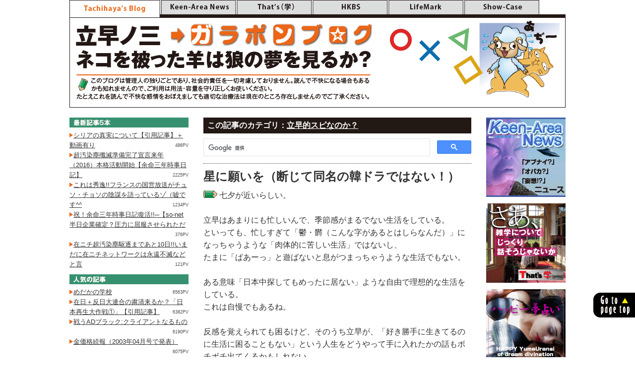

--- FILE ---
content_type: text/html; charset=UTF-8
request_url: https://tachihaya.info/s.php?id=47
body_size: 36301
content:
<!DOCTYPE html>
<html lang="ja">
<head>
<meta charset="UTF-8" />
<title>
星に願いを（断じて同名の韓ドラではない！）&nbsp;|&nbsp;立早ノ三ガラポンブログ</title>
<meta property='og:title' content='星に願いを（断じて同名の韓ドラではない！）' /><meta property='og:type' content='company' /><meta property='og:url' content='https://tachihaya.info/?id=47' /><meta property='og:image' content='https://tachihaya.info/images/2005/tachihaya160_160.png' /><meta property='og:site_name' content='立早ノ三ガラポンブログ' /><meta property='fb:admins' content='100003323887346' /><meta http-equiv="Content-Script-Type" content="text/javascript" />
<meta http-equiv="Content-Style-Type" content="text/css" />
<link href="./css/2014tachihaya.css" type="text/css" rel="stylesheet" />
<link href="./css/common.css" type="text/css" rel="stylesheet" />
<script type="text/javascript" src="./js/function20140101.js"></script>
<script src="./js/jquery-1.7.2.min.js" type="text/javascript"></script>
<script src="./js/jquery-ui-1.8.18.custom.min.js" type="text/javascript"></script>
<script src="./js/jquery.smooth-scroll.min.js" type="text/javascript"></script>
<script type="text/javascript">
 jQuery(document).ready(function ($) {
  $('a').smoothScroll({
   speed: 1000,
   easing: 'easeInOutCubic'
  });

  $('.showOlderChanges').on('click', function (e) {
   $('.changelog .old').slideDown('slow');
   $(this).fadeOut();
   e.preventDefault();
  })
 });

 function checkNull(obj,msg){
  if(obj.value==''){
    alert(msg+'が未記入です');
    obj.focus();
    return false;
  }
  return true;
}
function totalCheck(Comment_send){
  if(!checkNull(document.Comment_send.UserNameBox,   'お名前')) return false;
  if(!checkNull(document.Comment_send.ComTitleBox,   '表題')) return false;
  if(!checkNull(document.Comment_send.CommentBox,   '本文')) return false;
  document.forms[Comment_send].submit();  
  return true;
 }
 </script>
<script async src="https://pagead2.googlesyndication.com/pagead/js/adsbygoogle.js?client=ca-pub-4662477886123819"
     crossorigin="anonymous"></script>
</head>
<body>

<div id="container">
<!-- ****************************HEAD Logo******************************** -->
<div id="header_logo">
<a href="https://keen-area.net/"><img src="./images/static_img/transparent_button.png" style="width:150px;height:28px;margin:0px 3px 0px 184px;" alt="" title="キーンエリアニュースを見る" /></a><a href="https://thats-gaku.info/"><img src="./images/static_img/transparent_button.png" style="width:150px;height:28px;margin:0px 2px 0px 0px;" alt="" title="雑学のザッツガク" /></a><a href="#"><img src="./images/static_img/transparent_button.png" style="width:150px;height:28px;margin:0px 2px 0px 0px;" alt="" title="ハバノス・グジュアリークラブ" /></a><a href="#"><img src="./images/static_img/transparent_button.png" style="width:150px;height:28px;margin:0px 2px 0px 0px;" alt="" title="ライフマーク" /></a><a href="#"><img src="./images/static_img/transparent_button.png" style="width:150px;height:28px;margin:0px 0px 0px 0px;" alt="" title="WEBショーケース" /></a>
</div><!-- ****************************HEAD Logo******************************** -->
<!-- ****************************HEADER*********************************** -->
<div id="header"><div id="header_title"><a href="./" title="立早ノ三ブログTopへ" ></a></div>
<img src="./images/static_img/mascot.png" alt="" style="float:right;margin:5px 10px 0px 0px;" />
</div>
<!-- ****************************HEADER*********************************** -->
<div id="big2Box">

<!-- ****************************CenterBox******************************** -->
<div id="center_box">
<div class="MainTitleBar0">この記事のカテゴリ：<a href='./?cid=6'>立早的スピなのか？</a></div>

<script async src='https://cse.google.com/cse.js?cx=partner-pub-4662477886123819:4304637497'></script><div class="gcse-searchbox-only"></div>

<div class="DotLineG"></div>
<h1>星に願いを（断じて同名の韓ドラではない！）</h1>
<img src="./images/static_img/pencil.png" alt="" />&nbsp七夕が近いらしい。<br /><br />立早はあまりにも忙しいんで、季節感がまるでない生活をしている。<br />といっても、忙しすぎて「鬱・欝（こんな字があるとはしらなんだ）」になっちゃうような「肉体的に苦しい生活」ではないし、<br />たまに「ぱあーっ」と遊ばないと息がつまっちゃうような生活でもない。<br /><br />ある意味「日本中探してもめったに居ない」ような自由で理想的な生活をしている。<br />これは自慢でもあるね。<br /><br />反感を覚えられても困るけど、そのうち立早が、「好き勝手に生きてるのに生活に困ることもない」という人生をどうやって手に入れたかの話もボチボチ出てくるかもしれない。<br /><br />自分勝手なメモとしてスタートしたブログなんだけど、<br />なんだか書いてるうちに、私の生き方みたいに自由な人生を手に入れられる人が増えれば、みんな幸せになるんじゃないかと勝手にそう思ってしまっている。<br /><br />だから、このブログを通じて、立早の頭ン中を調べてもらいたいと本気で思ってしまったりもするのだ。<br />少しでも「自分の理想」を実現する手助けにでもなればね。<br /><br />で、話は七夕だったね。<br /><br />昨日は家族で近所のスーパーへ買い物に行った。遊んでの帰りなもんだから、時間の谷間で結構すいていた。<br /><br />スーパーの入り口には、この時期どこのスーパーにもあると思うけど、七夕の笹に願いを書いて取り付けられる短冊が置いてあった。<div class="DotLineG" id="here"></div>

<p>
でもって奥さんが買い物してる間暇だし、短冊を全部読んだのだ。
</p><p>
「さか上がりができますように」
</p><p>
「算数の点が良くなりますように」
</p><p>
「背泳ぎができるようになりますように」
</p><p>
「エトセトラ・エトセトラ・エトセトラ…（こんな表現いまどきしないよな。立早ってやっぱオッサン？）」
</p><p>
かわいいもんだ。小学生向きに用意してあるんだから、当たり前と思うだろうけどいまどきの小学生だったら、
</p><p>
「願いは金持ち」とか「政治家になって威張る」
</p><p>
とか書いちゃう奴って本当に居るんだぜ。
</p><p>
そんな願いがひとつも書いてないところが、やはり田舎の小学校だけあってスレた子供が居ないのか。なんて思ってしまった。
</p><p>
そこで私の頭にはある想いが「ムクムク」と浮かんできてしまった。
</p><p>
そうなるともう、やらずには居られなくなるところなんざ子供と同じなんだけど、<br />
とにかく7日を過ぎて、この笹をスーパーの係員さんが片付けるときに目に留まって、<br />
思わず「なんじゃこりゃ？」と思ってくれるような短冊を取り付けたくてたまらなくなったのだ。
</p><p>
もちろん大人はそんなことしない。だから6年3組の立早がやるのだ。<br />
そこでもう一度ランダムに拾い出して、スレたことを書いている小学生が居ないことを確認してからおもいっきり書いたね。
</p><p>
<span class="font_blue_bold">「やっぱ人生金でしょ！（6年3組：立早ノ三）」</span>とね。
</p><p>
そして短冊を笹のつけやすいところに結んだ。すると、その笹の枝の下から青い短冊がキラリンと現われた。
</p><p>
いや本当。ほとんどすべての短冊を確認したはずなのだ。もちろん200ぐらいはありそうだから全部読んではいないけど、少なくとも「やっぱ人生金でしょ！」とは書いてなかったのだ。
</p><p>
にもかかわらず、私の結んだ短冊のすぐ下から現われた短冊にはこう書いてあった！
</p><p>
<span class="font_blue_bold">「やっぱ人生金でしょ！（6年2組：清水○○）」</span>
</p><p>
<span class="font_strong">やられたー！</span>
</p><p>
偶然は偶然には起こらないのである。神かグレートサムシングか知らないけれど、<br />
とにかくその日その場所で、私がたあいもないいたずらをすることを、すでに誰かが知っていたのだ。
</p><p>
私の娘もそれを見て言ったものだ「なんか不思議だね」って。
</p>
<div class="amazonBox">
<iframe src="http://rcm-fe.amazon-adsystem.com/e/cm?t=curiomagazine-22&o=9&p=8&l=as1&asins=B008CV1R60&ref=tf_til&fc1=000000&IS2=1&lt1=_blank&m=amazon&lc1=0000FF&bc1=000000&bg1=FFFFFF&f=ifr" style="width:120px;height:240px;" scrolling="no" marginwidth="0" marginheight="0" frameborder="0"></iframe>

<iframe src="http://rcm-fe.amazon-adsystem.com/e/cm?t=curiomagazine-22&o=9&p=8&l=as1&asins=B00FQHLGUK&ref=tf_til&fc1=000000&IS2=1&lt1=_blank&m=amazon&lc1=0000FF&bc1=000000&bg1=FFFFFF&f=ifr" style="width:120px;height:240px;" scrolling="no" marginwidth="0" marginheight="0" frameborder="0"></iframe>

<iframe src="http://rcm-fe.amazon-adsystem.com/e/cm?t=curiomagazine-22&o=9&p=8&l=as1&asins=B002KO4Y7E&ref=tf_til&fc1=000000&IS2=1&lt1=_blank&m=amazon&lc1=0000FF&bc1=000000&bg1=FFFFFF&f=ifr" style="width:120px;height:240px;" scrolling="no" marginwidth="0" marginheight="0" frameborder="0"></iframe>

<iframe src="http://rcm-fe.amazon-adsystem.com/e/cm?t=curiomagazine-22&o=9&p=8&l=as1&asins=B007T2HV2W&ref=tf_til&fc1=000000&IS2=1&lt1=_blank&m=amazon&lc1=0000FF&bc1=000000&bg1=FFFFFF&f=ifr" style="width:120px;height:240px;" scrolling="no" marginwidth="0" marginheight="0" frameborder="0"></iframe>

</div>

<span class="font80">記事ID:47&nbsp;&nbsp;710PV</span>&nbsp;&nbsp;<span class="font80">2005-07-04<br /><!-- ******************Face,Tweet,Google********************************* -->
<div style="width:540px;height:auto;margin-top:6px;">
<div style='float:left;width:180px;' class='fb-like' data-href='https://tachihaya.info/?id=47' data-send='true' data-layout='button_count' data-show-faces='false'></div>
<div style="float:left;width:160px;">
<a href='https://twitter.com/share' class='twitter-share-button' data-via='session_2' data-lang='ja' data-hashtags=''>ツイート</a>
<script type="text/javascript"> !function (d, s, id) { var js, fjs = d.getElementsByTagName(s)[0]; if (!d.getElementById(id)) { js = d.createElement(s); js.id = id; js.src = "//platform.twitter.com/widgets.js"; fjs.parentNode.insertBefore(js, fjs); } } (document, "script", "twitter-wjs");</script>
</div>
</div>
<!-- ******************Face,Tweet,Google********************************* -->

<div class="DotLineG"></div>
<h2>同カテゴリの記事：</h2>
<img src="./images/static_img/pencil.png" alt="" style="vertical-align:middle;width:20px;height:auto;" />&nbsp;<a href="s.php?id=90">ジム・キャリー（映画マスク）も言っている「願望は実現するんだ」...</a><br /><img src="./images/static_img/pencil.png" alt="" style="vertical-align:middle;width:20px;height:auto;" />&nbsp;<a href="s.php?id=86">ビジョンが全て...</a><br /><img src="./images/static_img/pencil.png" alt="" style="vertical-align:middle;width:20px;height:auto;" />&nbsp;<a href="s.php?id=85">量子力学と願望達成の不思議な関係...</a><br /><img src="./images/static_img/pencil.png" alt="" style="vertical-align:middle;width:20px;height:auto;" />&nbsp;<a href="s.php?id=72">本当にあったけど怖くない話...</a><br /><img src="./images/static_img/pencil.png" alt="" style="vertical-align:middle;width:20px;height:auto;" />&nbsp;<a href="s.php?id=71">タッチ：願望をタッチしてしまった話...</a><br /><img src="./images/static_img/pencil.png" alt="" style="vertical-align:middle;width:20px;height:auto;" />&nbsp;<a href="s.php?id=68">不思議体験：立早（父）...</a><br /><img src="./images/static_img/pencil.png" alt="" style="vertical-align:middle;width:20px;height:auto;" />&nbsp;<a href="s.php?id=48">星に願いを掛けたらかなった。...</a><br /><img src="./images/static_img/pencil.png" alt="" style="vertical-align:middle;width:20px;height:auto;" />&nbsp;<a href="s.php?id=42">不思議な数字体験「シンクロニティー」...</a><br /><img src="./images/static_img/pencil.png" alt="" style="vertical-align:middle;width:20px;height:auto;" />&nbsp;<a href="s.php?id=6">小霊界通信２（「月刊Cマガジン」2002年09月号に掲載）...</a><br /><div class="DotLineG"></div>
<h2>コメント：</h2>
まだコメントはありません<div class="DotLineG"></div>
コメントを投稿<br />
<form name="Comment_send" method="post" action="sending.php">
<input type="hidden" name="sending_id" value="47" />
<input type="hidden" name="copy_title" value="星に願いを（断じて同名の韓ドラではない！）" />
<table style="padding:0px;margin:6px;line-height:120%;font-size:80%;"><tr>
<td>NAME：<br />お名前</td><td><input type="text" name="UserNameBox" size="60" /></td>
</tr><tr>
<td>Title：<br />タイトル</td><td><input type="text" name="ComTitleBox" size="60" /></td>
</tr><tr>
<td style="vertical-align:top">Comment：<br />コメント</td><td>
<textarea name="CommentBox" rows="5" cols="50"></textarea>
</tr><tr>
<td>
<input type="button" onclick="javascript:return totalCheck('Comment_send')" value="Sending" class="Button0" />
</td><td>※管理者の承認後表示されます（一度書き込むと変更できませんのでご注意ください）</td>
</tr>
</table></form>
<div class="DotLineG"></div>
<div id="pager">
289ページの47を表示中<br /><a href="s.php?id=46"&><img src="./images/static_img/previous_b.png" alt="" title="前ページへ" style="margin-right:10px;" /></a><a href="s.php?id=48"><img src="./images/static_img/next_b.png" alt="" title="次ページへ" style="margin-right:10px;" /></a></div>
</div>
<!-- ****************************CenterBox******************************** -->
<!-- ****************************RightBox******************************** -->
<div id="right_box">
<div class="margin_b10">
<a href="https://keen-area.net/">
<img src="https://session-2.com/ad/banner/Keen160_160.png" alt="" title="「アブナイ」「オバカ」「妄想」なニュース。" /></a>
</div>

<div class="margin_b10">
<a href="https://thats-gaku.info/">
<img src="https://session-2.com/ad/banner/zatugaku160_160.png" alt="" title="小技・便利な雑学がいっぱい!!" /></a>
</div>
<div class="margin_b10">
<a href="https://fortune-yume.net/">
<img src="https://session-2.com/ad/banner/happy160_160.jpg" alt="" title="ハッピー夢占い" /></a>
</div>

</div>
<!-- ****************************RightBox******************************** -->

<script async src="https://pagead2.googlesyndication.com/pagead/js/adsbygoogle.js?client=ca-pub-4662477886123819"
     crossorigin="anonymous"></script>
<ins class="adsbygoogle"
     style="display:block"
     data-ad-format="autorelaxed"
     data-ad-client="ca-pub-4662477886123819"
     data-ad-slot="8699708670"></ins>
<script>
     (adsbygoogle = window.adsbygoogle || []).push({});
</script>

</div>
<!-- ****************************LeftBox******************************** -->
<div id="left_box">
<img src="./images/static_img/left_tile01.png" alt="" title="最新記事5本" />
<div style="margin-bottom:10px;"><img src="./images/static_img/triangle_orange.png" alt="" class="ListTriangre" /><a href="s.php?id=290">シリアの真実について【引用記事】＋動画有り</a><span class="font70" style="float:right;color:#4d4d4d;">486<script type="text/javascript">document.write("PV");</script></span><br style="clear:both" /><img src="./images/static_img/triangle_orange.png" alt="" class="ListTriangre" /><a href="s.php?id=289">超汚染塵殲滅準備完了宣言来年（2016）本格活動開始【余命三年時事日記】</a><span class="font70" style="float:right;color:#4d4d4d;">2225<script type="text/javascript">document.write("PV");</script></span><br style="clear:both" /><img src="./images/static_img/triangle_orange.png" alt="" class="ListTriangre" /><a href="s.php?id=288">これは秀逸!!フランスの国営放送がチュソ・チョソの陰謀を語っているゾ（嘘です^^</a><span class="font70" style="float:right;color:#4d4d4d;">1234<script type="text/javascript">document.write("PV");</script></span><br style="clear:both" /><img src="./images/static_img/triangle_orange.png" alt="" class="ListTriangre" /><a href="s.php?id=286">祝！余命三年時事日記復活!!─【so-net半日企業確定？圧力に屈服させられただ</a><span class="font70" style="float:right;color:#4d4d4d;">376<script type="text/javascript">document.write("PV");</script></span><br style="clear:both" /><img src="./images/static_img/triangle_orange.png" alt="" class="ListTriangre" /><a href="s.php?id=285">在ニチ超汚染塵駆逐まであと10日!!いまだに在ニチネットワークは永遠不滅などと言</a><span class="font70" style="float:right;color:#4d4d4d;">121<script type="text/javascript">document.write("PV");</script></span><br style="clear:both" /></div> 
<img src="./images/static_img/left_tile02.png" alt="" title="人気の記事" />

<div style="margin-bottom:10px;"><img src="./images/static_img/triangle_orange.png" alt="" class="ListTriangre" /><a href="s.php?id=70">めだかの学校</a><span class="font70" style="float:right;color:#4d4d4d;">6563<script type="text/javascript">document.write("PV");</script></span><br style="clear:both" /><img src="./images/static_img/triangle_orange.png" alt="" class="ListTriangre" /><a href="s.php?id=246">在日＋反日大連合の粛清来るか？「日本再生大作戦①」【引用記事】</a><span class="font70" style="float:right;color:#4d4d4d;">6382<script type="text/javascript">document.write("PV");</script></span><br style="clear:both" /><img src="./images/static_img/triangle_orange.png" alt="" class="ListTriangre" /><a href="s.php?id=74">戦うADブラック:クライアントなるもの</a><span class="font70" style="float:right;color:#4d4d4d;">6190<script type="text/javascript">document.write("PV");</script></span><br style="clear:both" /><img src="./images/static_img/triangle_orange.png" alt="" class="ListTriangre" /><a href="s.php?id=19">金価格続報（2003年04月号で発表）</a><span class="font70" style="float:right;color:#4d4d4d;">6075<script type="text/javascript">document.write("PV");</script></span><br style="clear:both" /><img src="./images/static_img/triangle_orange.png" alt="" class="ListTriangre" /><a href="s.php?id=89">昨年最も嬉しかったこと</a><span class="font70" style="float:right;color:#4d4d4d;">5482<script type="text/javascript">document.write("PV");</script></span><br style="clear:both" /><img src="./images/static_img/triangle_orange.png" alt="" class="ListTriangre" /><a href="s.php?id=237">朝日新聞というのは、韓国の対日工作機関であり日本の「マスコミ（笑）」ではない！</a><span class="font70" style="float:right;color:#4d4d4d;">4965<script type="text/javascript">document.write("PV");</script></span><br style="clear:both" /><img src="./images/static_img/triangle_orange.png" alt="" class="ListTriangre" /><a href="s.php?id=49">リーサルウェポンN嬢再登場</a><span class="font70" style="float:right;color:#4d4d4d;">4759<script type="text/javascript">document.write("PV");</script></span><br style="clear:both" /><img src="./images/static_img/triangle_orange.png" alt="" class="ListTriangre" /><a href="s.php?id=81">宇宙空間での話はロマンチックじゃなかった</a><span class="font70" style="float:right;color:#4d4d4d;">3931<script type="text/javascript">document.write("PV");</script></span><br style="clear:both" /><img src="./images/static_img/triangle_orange.png" alt="" class="ListTriangre" /><a href="s.php?id=230">2015年７月８日在日天国と地獄の分岐点【引用記事】</a><span class="font70" style="float:right;color:#4d4d4d;">3706<script type="text/javascript">document.write("PV");</script></span><br style="clear:both" /><img src="./images/static_img/triangle_orange.png" alt="" class="ListTriangre" /><a href="s.php?id=7">７月号為替予測がズバリ的中（2002年09月号で発表）</a><span class="font70" style="float:right;color:#4d4d4d;">3455<script type="text/javascript">document.write("PV");</script></span><br style="clear:both" /></div><img src="./images/static_img/left_tile03.png" alt="" title="カテゴリー" />
<div style="width:auto;height:26px;border-bottom:1px dotted #333333;"><img src="./images/static_img/triangle.png" alt="" class="ListTriangre" /><a href="./?cid=1">立早的バラエティー</a></div><div style="width:auto;height:26px;border-bottom:1px dotted #333333;"><img src="./images/static_img/triangle.png" alt="" class="ListTriangre" /><a href="./?cid=2">立早のひとりごと</a></div><div style="width:auto;height:26px;border-bottom:1px dotted #333333;"><img src="./images/static_img/triangle.png" alt="" class="ListTriangre" /><a href="./?cid=3">立早的エセ科学</a></div><div style="width:auto;height:26px;border-bottom:1px dotted #333333;"><img src="./images/static_img/triangle.png" alt="" class="ListTriangre" /><a href="./?cid=4">立早的エセ経済学</a></div><div style="width:auto;height:26px;border-bottom:1px dotted #333333;"><img src="./images/static_img/triangle.png" alt="" class="ListTriangre" /><a href="./?cid=5">立早のマスゴミ見聞</a></div><div style="width:auto;height:26px;border-bottom:1px dotted #333333;"><img src="./images/static_img/triangle.png" alt="" class="ListTriangre" /><a href="./?cid=6">立早的スピなのか？</a></div><div style="width:auto;height:26px;border-bottom:1px dotted #333333;"><img src="./images/static_img/triangle.png" alt="" class="ListTriangre" /><a href="./?cid=7">戦うADシリーズ</a></div><div style="width:auto;height:26px;border-bottom:1px dotted #333333;"><img src="./images/static_img/triangle.png" alt="" class="ListTriangre" /><a href="./?cid=8">George Whomの記事</a></div><div style="width:auto;height:26px;border-bottom:1px dotted #333333;"><img src="./images/static_img/triangle.png" alt="" class="ListTriangre" /><a href="./?cid=9">C誌のコラム（過去記事）</a></div><div style="width:auto;height:26px;border-bottom:1px dotted #333333;"><img src="./images/static_img/triangle.png" alt="" class="ListTriangre" /><a href="./?cid=10">余命３年時事日記（引用）</a></div><div class="margin_b10">
<img src="./images/static_img/left_tile04.png" alt="" title="PICUP" /><br />
<span class="font_strong">Keen-Area News</span><br />
<img src="./images/static_img/triangle_orange.png" alt="" class="ListTriangre" /><a href="https://keen-area.net/2026/1855/" title="2026年1月15日（木）キンバリーさん...">2026年1月15日（木）キンバリーさん...</a><span class="font70" style="float:right;color:#4d4d4d;">2026-01-19</span><br style="clear:both" /><img src="./images/static_img/triangle_orange.png" alt="" class="ListTriangre" /><a href="https://keen-area.net/2026/1854/" title="2026年1月2日（金）キンバリーさんの...">2026年1月2日（金）キンバリーさんの...</a><span class="font70" style="float:right;color:#4d4d4d;">2026-01-05</span><br style="clear:both" /><img src="./images/static_img/triangle_orange.png" alt="" class="ListTriangre" /><a href="https://keen-area.net/2026/1853/" title="2025年12月27日（土）キンバリーさ...">2025年12月27日（土）キンバリーさ...</a><span class="font70" style="float:right;color:#4d4d4d;">2026-01-01</span><br style="clear:both" /><img src="./images/static_img/triangle_orange.png" alt="" class="ListTriangre" /><a href="https://keen-area.net/2025/1852/" title="2025年12月27日（土）キンバリーさ...">2025年12月27日（土）キンバリーさ...</a><span class="font70" style="float:right;color:#4d4d4d;">2025-12-29</span><br style="clear:both" /><img src="./images/static_img/triangle_orange.png" alt="" class="ListTriangre" /><a href="https://keen-area.net/2025/1851/" title="2025年12月10日（水）キンバリーさ...">2025年12月10日（水）キンバリーさ...</a><span class="font70" style="float:right;color:#4d4d4d;">2025-12-12</span><br style="clear:both" /><img src="./images/static_img/triangle_orange.png" alt="" class="ListTriangre" /><a href="https://keen-area.net/2025/1850/" title="2025年12月3日（水）キンバリーさん...">2025年12月3日（水）キンバリーさん...</a><span class="font70" style="float:right;color:#4d4d4d;">2025-12-05</span><br style="clear:both" /><img src="./images/static_img/triangle_orange.png" alt="" class="ListTriangre" /><a href="https://keen-area.net/2025/1849/" title="2025年11月25日（火）キンバリーさ...">2025年11月25日（火）キンバリーさ...</a><span class="font70" style="float:right;color:#4d4d4d;">2025-11-27</span><br style="clear:both" /><img src="./images/static_img/triangle_orange.png" alt="" class="ListTriangre" /><a href="https://keen-area.net/2025/1848/" title="2025年11月19日（水）キンバリーさ...">2025年11月19日（水）キンバリーさ...</a><span class="font70" style="float:right;color:#4d4d4d;">2025-11-20</span><br style="clear:both" /><img src="./images/static_img/triangle_orange.png" alt="" class="ListTriangre" /><a href="https://keen-area.net/2025/1847/" title="2025年11月12日（水）キンバリーさ...">2025年11月12日（水）キンバリーさ...</a><span class="font70" style="float:right;color:#4d4d4d;">2025-11-14</span><br style="clear:both" /><img src="./images/static_img/triangle_orange.png" alt="" class="ListTriangre" /><a href="https://keen-area.net/2025/1846/" title="2025年11月04日（火）キンバリーさ...">2025年11月04日（火）キンバリーさ...</a><span class="font70" style="float:right;color:#4d4d4d;">2025-11-07</span><br style="clear:both" /></div><div class="margin_b10">
<img src="./images/static_img/left_tile04.png" alt="" title="PICUP" /><br />
<span class="font_strong">雑学のThat's学（gaku）</span><br />
<br />
<b>Warning</b>:  simplexml_load_file(): php_network_getaddresses: getaddrinfo failed: Name does not resolve in <b>/home/session-2/www/03tachi/system_files/left_menu.php</b> on line <b>76</b><br />
<br />
<b>Warning</b>:  simplexml_load_file(https://thats-gaku.info/index.xml): failed to open stream: php_network_getaddresses: getaddrinfo failed: Name does not resolve in <b>/home/session-2/www/03tachi/system_files/left_menu.php</b> on line <b>76</b><br />
<br />
<b>Warning</b>:  simplexml_load_file(): I/O warning : failed to load external entity &quot;https://thats-gaku.info/index.xml&quot; in <b>/home/session-2/www/03tachi/system_files/left_menu.php</b> on line <b>76</b><br />
<br />
<b>Warning</b>:  Invalid argument supplied for foreach() in <b>/home/session-2/www/03tachi/system_files/left_menu.php</b> on line <b>77</b><br />
</div><div class="margin_b10">
<img src="./images/static_img/left_tile04.png" alt="" title="PICUP" /><br />
<span class="font_strong">日替わり・いろんな夢占い</span><br style="clear:both;" />
情報が見つかりません<br /></div>

<br style="clear:both" />
<div style="display:none;line-height:2em" id="login_panel">
<form name="login_form" method="post" action="./system_files/edit_main.php">
<input type="text" name="LoginId" size="20" />
<input type="password" name="LoginPass" size="20" />
<input type="submit" value="Login" />
</form>
</div>
<div class="margin10">
<a href='http://session-2.com/?id=W' target='_blank'><img width="16" height="16" src="[data-uri]" id="ses_icon" alt=""></a></div></div>
<!-- ****************************LeftBox******************************** -->
<!-- ****************************underBox******************************* -->
<div id="underBox">
<div id="underTopBer">
<div style="margin-top:20px;">

<script async src="https://pagead2.googlesyndication.com/pagead/js/adsbygoogle.js"></script>
<!-- 728x15, 自社20130115 -->
<ins class="adsbygoogle"
     style="display:block"
     data-ad-client="ca-pub-4662477886123819"
     data-ad-slot="3938345378"
     data-ad-format="link"
     data-full-width-responsive="true"></ins>
<script>
     (adsbygoogle = window.adsbygoogle || []).push({});
</script>

</div></div>
<div style="float:left;width:650px;height:auto;margin:6px;">
<div style="width:160px;height:auto;float:left;margin-left:2px;"><a href="./?cid=1">立早的バラエティー</a>(18)</div><div style="width:160px;height:auto;float:left;margin-left:2px;"><a href="./?cid=2">立早のひとりごと</a>(22)</div><div style="width:160px;height:auto;float:left;margin-left:2px;"><a href="./?cid=3">立早的エセ科学</a>(5)</div><div style="width:160px;height:auto;float:left;margin-left:2px;"><a href="./?cid=4">立早的エセ経済学</a>(8)</div><div style="width:160px;height:auto;float:left;margin-left:2px;"><a href="./?cid=5">立早のマスゴミ見聞</a>(5)</div><div style="width:160px;height:auto;float:left;margin-left:2px;"><a href="./?cid=6">立早的スピなのか？</a>(11)</div><div style="width:160px;height:auto;float:left;margin-left:2px;"><a href="./?cid=7">戦うADシリーズ</a>(5)</div><div style="width:160px;height:auto;float:left;margin-left:2px;"><a href="./?cid=8">George Whomの記事</a>(10)</div><div style="width:160px;height:auto;float:left;margin-left:2px;"><a href="./?cid=9">C誌のコラム（過去記事）</a>(26)</div><div style="width:160px;height:auto;float:left;margin-left:2px;"><a href="./?cid=10">余命３年時事日記（引用）</a>(179)</div>
</div>
<div style="float:right;width:320px;height:auto;margin:6px;">
<div style="width:80px;height:auto;overflow:hidden;float:left;">
<a href="./?yid=2015">2015年の記事</a>
<a href="./?yid=2014">2014年の記事</a>
<a href="./?yid=2013">2013年の記事</a>
<a href="./?yid=2012">2012年の記事</a>
</div>
<div style="width:80px;height:auto;overflow:hidden;float:left;">
<a href="./?yid=2011">2011年の記事</a>
<a href="./?yid=2010">2010年の記事</a>
<a href="./?yid=2009">2009年の記事</a>
<a href="./?yid=2008">2008年の記事</a>
</div>
<div style="width:80px;height:auto;overflow:hidden;float:left;">
<a href="./?yid=2007">2007年の記事</a>
<a href="./?yid=2006">2006年の記事</a>
<a href="./?yid=2005">2005年の記事</a>
<a href="./?yid=2004">2004年の記事</a>
</div>
<div style="width:80px;height:auto;overflow:hidden;float:left;">
<a href="./?yid=2003">2003年の記事</a>
<a href="./?yid=2002">2002年の記事</a>
</div>
</div>
</div>
<!-- ****************************underBox******************************* -->
<!-- ****************************Footer********************************* -->
<div id="footer">
<div style="width:auto;height:auto;float:left;margin:4px;">
リンクフリー：事前連絡の必要はございません。ご自由にリンクしてください。免責次項：サイト内記述内容に基づく不利益が生じましても一切の責を負いません。</div>
<div style="width:auto;height:auto;float:right;margin:4px;clear:both;">
Copyright © 1985-2026 Tachihayanosan Garapon Blog All Rights Reserved.
<a href="javascript:opendiv('login_panel')">_</a>
<a href='http://session-2.com/?id=W' target='_blank'><img width="16" height="16" src="[data-uri]" id="ses_icon" alt=""></a></div>
<!-- ****************************Footer********************************* -->
</div><!--Container End-->
<div id="goto_page_top"><a href="#header"></a></div>
</body>
</html>

--- FILE ---
content_type: text/html; charset=utf-8
request_url: https://www.google.com/recaptcha/api2/aframe
body_size: 116
content:
<!DOCTYPE HTML><html><head><meta http-equiv="content-type" content="text/html; charset=UTF-8"></head><body><script nonce="8D4zYGPISPtx58HYeDKMYQ">/** Anti-fraud and anti-abuse applications only. See google.com/recaptcha */ try{var clients={'sodar':'https://pagead2.googlesyndication.com/pagead/sodar?'};window.addEventListener("message",function(a){try{if(a.source===window.parent){var b=JSON.parse(a.data);var c=clients[b['id']];if(c){var d=document.createElement('img');d.src=c+b['params']+'&rc='+(localStorage.getItem("rc::a")?sessionStorage.getItem("rc::b"):"");window.document.body.appendChild(d);sessionStorage.setItem("rc::e",parseInt(sessionStorage.getItem("rc::e")||0)+1);localStorage.setItem("rc::h",'1768831335848');}}}catch(b){}});window.parent.postMessage("_grecaptcha_ready", "*");}catch(b){}</script></body></html>

--- FILE ---
content_type: text/css
request_url: https://tachihaya.info/css/2014tachihaya.css
body_size: 6490
content:
/* 使用カラー一覧---------------------------------------------
color: #ff6600; 赤
color: #EB651B; オレンジ
color: #379170; グリーン
color: #6699CC; ブルー
color: #221814; 黒
color: #333333; 80%グレー
color: #4d4d4d; 70%グレー
color: #b2b2b2; 30%グレー

------------------------------------------------------------*/
/*@import "class_set.css";*/

/* font領域 ================================================ */
h1 {margin:10px 0px 10px 0px;line-height:1.3em;font-size:150%;}
h2 {margin:10px 0px 10px 0px;line-height:1.3em;font-size:100%;}

.font_red_bold {color:#ff0000;font-weight:bold;font-size:140%;}
.font_blue_bold {color:#6699CC;font-weight:bold;font-size:120%;}
.font_strong{font-size:120%;font-weight:bold;}
.font_green_bold {color:#379170;font-weight:bold;}
.font_red{color:#ff0000;}
.font80{font-size:80%;}
.font70{font-size:70%;}

.lin_hei_12{line-height:1.2em;}

/* 役物 ==================================================== */
.full{
 width:100%;
}

.LeftPhoto{float:left;margin:0px 20px 10px 0px;}
.RightPhoto{float:right;margin:0px 0px 10px 20px;}

.DotLineG {
 height:10px;
 width:auto;
 border-bottom:1px dotted #333333;
 margin-bottom:10px;
 clear:both;
 }
 
 .margin_b20{margin-bottom:20px;}
 .margin_b10{margin-bottom:10px;}
 .margin20{margin:20px;}
 .margin10{margin:10px;}
 .mar0{margin:0px;}

 .One1coma{width:178px;height:auto;float:left;overflow:hidden;}
 
 .inyo{
 border:1px dotted #333333;
 overflow:hidden;
 margin-bottom:20px;
 }
 
 .bottom_txt{width:100%;height:auto;font-size:80%;overflow:hidden;text-align:right;}
 
.tab_k_1{width:auto;height:auto;border:1px solid #333333;border-collapse: collapse;
margin-bottom:10px;}
.tab_k_1 td{border:1px solid #333333;padding:4px;border-collapse: collapse;
vertical-align:top;}

/* 共通項目 ================================================== */
body { 
 background : #FFFFFF url('');
 margin:0 auto; 
 text-align:center;
 color:#333333;
 line-height:1em;
 font-family:"メイリオ","Meiryo","ヒラギノ角ゴ Pro W3","Hiragino Kaku Gothic Pro","ＭＳ Ｐゴシック","MS P  Gothic",sans-serif;
}

 a {text-decoration: none; color:#006633; }
 a:hover{color:#EB651B; text-decoration: underLine;}

img {border:0px;}
a:hover img {
 filter:alpha(opacity=50);
  -moz-opacity: 0.5;
  opacity: 0.5;
}
a img {
 filter:alpha(opacity=100);
 -moz-opacity: 1;
  opacity: 1;
}

#container {
 width:1000px;
 height:auto;
 margin:0px auto;
}

 #goto_page_top {
 width:84px;
 height:50px;
 background-image : url('../images/static_img/pagetop_button.png');
 position: fixed;
 z-index:4;
 bottom:80px;
 right:0px;
}
#goto_page_top a{
 width:84px;
 height:50px;
 display:block;
}
 
/* Header領域 ================================================ */
#header_logo {
 width:100%;
 height:35px;
 background : #ffffff url('../images/static_img/top_logobar.png');
 background-repeat:no-repeat;
 background-position:left top;
 overflow:hidden;
 text-align:left;
}
#header {
 width:998px;
 height:180px;
 overflow:hidden;
 border:1px solid #221814;
 margin-bottom:20px;
}

#header_title a {
 width:608px;
 height:165px;
 background : #ffffff url('../images/static_img/head_title_off.png');
 background-repeat:no-repeat;
 background-position:left 10px top 10px;
 overflow:hidden;
 display:block;
  float:left;
}

#header_title a:hover {
 width:608px;
 height:165px;
 background : #ffffff url('../images/static_img/head_title_on.png');
 background-repeat:no-repeat;
 background-position:left 10px top 10px;
 overflow:hidden;
 display:block;
 float:left;
}

/* メイン2ボックス領域 ======================================= */
#big2Box  {
 width:730px;
 height:auto;
 float:right;
 text-align:left;
 margin-bottom:20px;
 float:right;
 }

/* メインボックス領域 ======================================== */
#center_box {
 width:540px;
 height:auto;
 line-height:1.6em;
 overflow:hidden;
 float:left;
 clear:both;
}
#center_box a {color:#4d4d4d;text-decoration: underLine; }
#center_box a:hover {color:#ff6600;text-decoration: none; }

.v1{width:540px;}

.MainTitleBar0{
width:540px;
height:32px;
color:#ffffff;
background-color:#221814; 
font-weight:bold;
font-size:100%;
line-height:32px;
overflow:hidden;
padding:0px 8px;
margin-bottom:10px;
}
#center_box .MainTitleBar0 a{color:#ffffff;}
#center_box .MainTitleBar0 a:hover{color:#ff6600;}
.SerButton{
 border-left:1px solid #b2b2b2; border-right:1px solid #b2b2b2; 
 border-top:1px solid #b2b2b2; border-bottom:1px solid #b2b2b2; 
 text-align:center;
 font-size:80%;
 line-height:17px;
 width:102px;
 height:22px;
 background-color:#b2b2b2;
}
.amazonbox { width:540px;height:auto;overflow:hidden;clear:both; }

.CommentTable{
 width:480px;
 height:auto;
 overflow:hidden;
 border:1px solid #dcdcdc;
 margin:0px 0px 10px 14px;
 padding:6px; 
 }

#pager{
width:540px;
height:90px;
text-align:center;
font-size:80%;
}

/* ライトボックス ============================================ */
#right_box {
 width:160px;
 height:auto;
 float:right;
 overflow:hidden;
 font-size:80%;
 line-height:1.2em;
}
#right_box a {color:#333333;text-decoration: underLine; }
#right_box a:hover {color:#ff6600;text-decoration: none; }

/* レフトボックス領域 ======================================== */
#left_box {
 width:240px;
 height:100%;
 overflow:hidden;
 float:left;
 font-size:80%;
 line-height:1.6em;
 text-align:left;
 margin:0px 0px 20px 0px;
}
#left_box a {text-decoration:underLine; color:#333333; }
#left_box a:hover{color:#EB651B; text-decoration:none;}

.One1coma {float:left;width:100px;height:20px;overflow:hidden;}

#underBox{
 width:1000px;
 height:auto;
 overflow:hidden;
 font-size:70%;
 color:#ffffff;
 background: url('../images/static_img/ContentsBack02.png');
 text-align:left;
}
#underBox a {color:#ffffff; text-decoration:underLine;}
#underBox a:hover{color:#FF6600; text-decoration:none;}

#underTopBer{
 width:100%;
 min-height:38px;
 padding-bottom:6px;
 overflow:hidden;
 background: url('../images/static_img/UnderCont_TopBack.png');
 }

#footer {
width:100%;
height:auto;
font-size:70%;
line-height:120%;
text-align:center;
overflow:hidden;
clear:both;
color:#ffffff;
background-color:#040000;
text-align:left;
}
#footer a {color:#ffffff; text-decoration:underLine;}
#footer a:hover{color:#FF6600; text-decoration:none;}

--- FILE ---
content_type: text/css
request_url: https://tachihaya.info/css/common.css
body_size: 4161
content:
@charset"utf-8";
/* ==================================色====================================*/
.M100Y100{color:#e50011;} .M100Y100_bak{background-color:#e50011;}
.M80Y20{color:#e85282;}   .M80Y20_bak{background-color:#e85282;}
.M70Y20{color:#eb6d8e;}   .M70Y20_bak{background-color:#eb6d8e;}
.M50Y30{color:#f19b97}    .M50Y30_bak{background-color:#f19b97}
.M100{color:#e4007e;}     .M100_bak{background-color:#e4007e;}
.M50{color:#f09ec1;}      .M50_bak{background-color:#f09ec1;}
.C100M100{color:#611d86;} .C100M100_bak{background-color:#611d86;}
.C100M60{color:#005bac;}  .C100M60_bak{background-color:#005bac;}
.C60M30{color:#6c9bd2;}     .C60M30_bak{background-color:#6c9bd2;}
.M50Y100{color:#f39700;}  .M50Y100_bak{background-color:#f39700;}
.K100{color:#231815;}     .K100_bak{background-color:#231815;}
.K70{color:#717071;}      .K70_bak{background-color:#717071;}
.K40{color:#b4b5b5;}      .K40_bak{background-color:#b4b5b5;}
.K30{color:#c9c9ca;}      .K30_bak{background-color:#c9c9ca;}
.K20{color:#dcdcdd;}      .K20_bak{background-color:#dcdcdd;}
.K10{color:#eeefef;}      .K10_bak{background-color:#eeefef;}
.K5{color:#f7f7f7;}       .K5_bak{background-color:#f7f7f7;}
.white{color:#ffffff;}    .white_bak{background-color:#ffffff;}
.pink{color:#eb6d81;}     .pink_bak{background-color:#eb6d81;}
.blown{color:#872719;}    .blown_bak{background-color:#872719;}

/* ============================Font================================*/
/*h1{font-size:160%;margin:0px 0px 10px 0px;line-height:1.2em;}
h2{font-size:120%;margin:0px 0px 10px 0px;line-height:1.2em;}他で指定されているため*/
h3{font-size:110%;margin:0px 0px 10px 0px;line-height:1.2em;}
h4{font-size:100%;margin:0px 0px 10px 0px;line-height:1.2em;}
h5{font-size:100%;margin:0px 0px 6px 0px;line-height:1.2em;}

.fon_140_b{font-size:140%;font-weight:bold;}
.fon_120_b{font-size:120%;font-weight:bold;}
.fon_b{font-weight:bold;}
.fon_90{font-size:90%;line-height:1.2em;}
.fon_90_b{font-size:90%;font-weight:bold;line-height:1.2em;}
.fon_80{font-size:80%;line-height:1.2em;}
.fon_80_b{font-size:80%;font-weight:bold;line-height:1.2em;}
.fon_70{font-size:70%;line-height:1.2em;}
.fon_70_b{font-size:70%;font-weight:bold;line-height:1.2em;}

/* ===========================マージン================================*/
.mar_20{margin:20px;overflow:hidden;}
.mar_10{margin:10px;overflow:hidden;}
.mar_8{margin:8px;overflow:hidden;}
.mar_6{margin:6px;overflow:hidden;}
.mar_4{margin:4px;overflow:hidden;}
.mar_2{margin:2px;overflow:hidden;}

.mar_top_20{margin-top:20px;}
.mar_top_10{margin-top:10px;}
.mar_top_6{margin-top:6px;}
.mar_top_2{margin-top:2px;}

.mar_rig_20{margin-right:20px;}
.mar_rig_10{margin-right:10px;}
.mar_rig_6{margin-right:6px;}

.mar_bot_20{margin-bottom:20px;}
.mar_bot_10{margin-bottom:10px;}
.mar_bot_6{margin-bottom:6px;}

.mar_lef_20{margin-left:20px;}
.mar_lef_10{margin-left:10px;}
.mar_lef_6{margin-left:6px;}

.specer_m{width:100%;height:20px;float:left;overflow:hidden;}

/* ===========================位置================================*/
.flo_right{float:right;overflow:hidden;font-size:80%;line-height:1.2em;}
.flo_left{float:left;overflow:hidden;font-size:80%;line-height:1.2em;}

.txt_right{text-align:right;}
.txt_left{text-align:left;}
.txt_center{text-align:center;}

.vertical_t{vertical-align:top;}
.vertical_m{vertical-align:middle;}
.vertical_b{vertical-align:bottom;}

.cr{clear:both;}

/* ===========================サイズ================================*/
.div_full{width:100%;height:auto;overflow:hidden;}
.div_harf{width:48%;height:auto;overflow:hidden;}

/*=========================================================================*/
/*                             　　共通役物　 　　                               */
/*=========================================================================*/
.bor_dot_botom_div_h10{width:100%;height:auto;padding-bottom:10px;margin-bottom:10px;
                      border-bottom:1px dotted #717071;overflow:hidden;}
.bor_dot_botom_div_h6{width:100%;height:auto;padding-bottom:6px;margin-bottom:6px;
                      border-bottom:1px dotted #717071;overflow:hidden;}

--- FILE ---
content_type: application/javascript
request_url: https://tachihaya.info/js/function20140101.js
body_size: 967
content:
function opendiv(d1) {
 if(document.getElementById(d1).style.display == 'block'){
  document.getElementById(d1).style.display = 'none';
  }else{ 
  document.getElementById(d1).style.display = 'block'; 
}
}

function FormSubmit(FormName) {
 document.forms[FormName].submit();
}
function FormSubmit_n() {
 for (var i=0; i<document.forms.length; ++i) {
  clearForm(document.forms[i]);
  }
}
function clearForm(form) {
 for(var i=0; i<form.elements.length; ++i) {
  clearElement(form.elements[i]);
 }
}
function clearElement(element) {
 switch(element.type) {
  case "hidden":
  case "submit":
  case "reset":
  case "button":
  case "image":
  return;
  case "file":
  return;
  case "text":
  case "password":
  case "textarea":
  element.value = "";
  return;
  //case "checkbox":
  //case "radio":
  //element.checked = false;
  //return;
  case "select-one":
  case "select-multiple":
  element.selectedIndex = 0;
  return;
  default:
 }
}
function pageAlert(StringTmp) {
 window.alert(StringTmp);
}